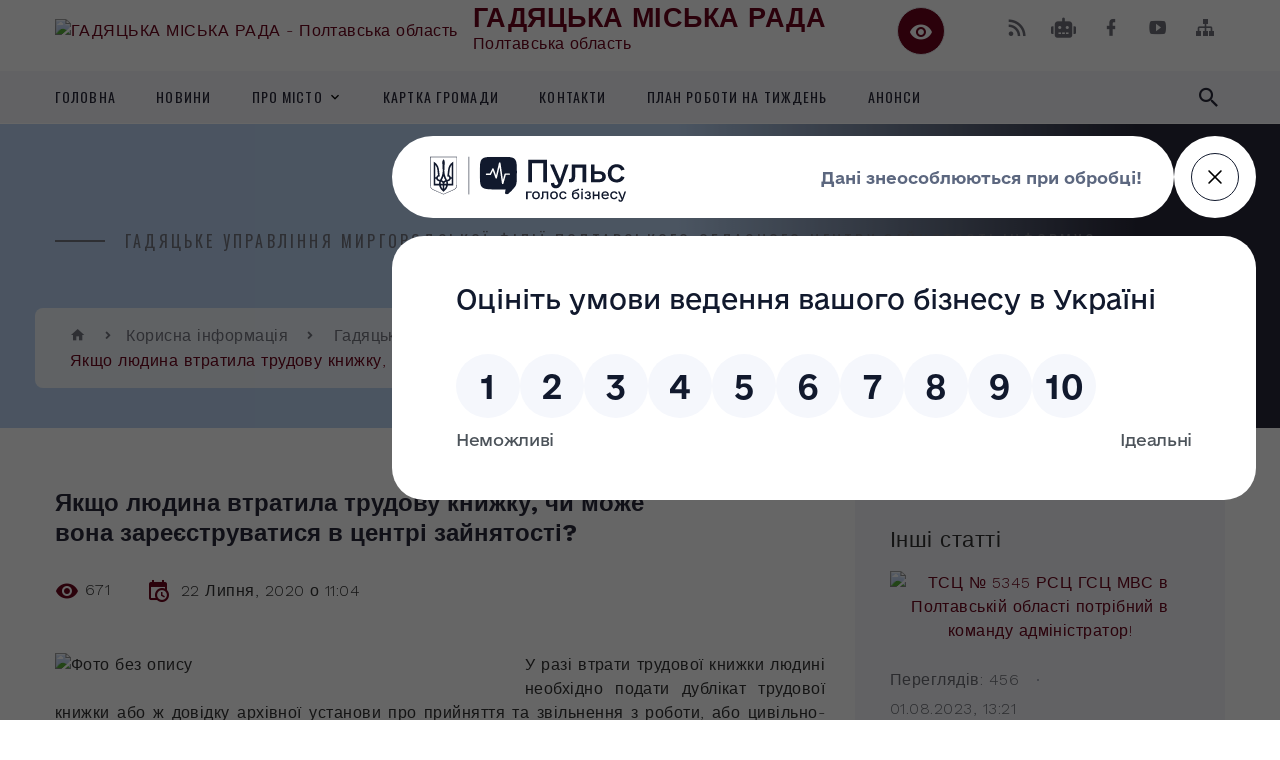

--- FILE ---
content_type: text/html; charset=UTF-8
request_url: https://hadiach-rada.gov.ua/news/1595413278/
body_size: 18596
content:
<!DOCTYPE html>
<html class="wide wow-animation" lang="uk">
<head>
	<!--[if IE]><meta http-equiv="X-UA-Compatible" content="IE=edge"><![endif]-->
	<meta charset="utf-8">
	<meta name="viewport" content="width=device-width, initial-scale=1">
	<!--[if IE]><script>
		document.createElement('header');
		document.createElement('nav');
		document.createElement('main');
		document.createElement('section');
		document.createElement('article');
		document.createElement('aside');
		document.createElement('footer');
		document.createElement('figure');
		document.createElement('figcaption');
	</script><![endif]-->
	<title>Якщо людина втратила трудову книжку, чи може вона зареєструватися в центрі зайнятості? | ГАДЯЦЬКА МІСЬКА РАДА Полтавська область</title>
	<meta name="description" content=". . У разі втрати трудової книжки людині необхідно подати дублікат трудової книжки або ж довідку архівної установи про прийняття та звільнення з роботи, або цивільно-правовий договір чи документ, який підтверджує періоди зайнятості. Звертає">
	<meta name="keywords" content="Якщо, людина, втратила, трудову, книжку,, чи, може, вона, зареєструватися, в, центрі, зайнятості?, |, ГАДЯЦЬКА, МІСЬКА, РАДА, Полтавська, область, 21050924">

	
		<meta property="og:image" content="https://rada.info/upload/users_files/21050924/31384304f997b11a4a55baaa86c9910b.png">
	<meta property="og:image:width" content="450">
	<meta property="og:image:height" content="450">
			<meta property="og:title" content="Якщо людина втратила трудову книжку, чи може вона зареєструватися в центрі зайнятості?">
				<meta property="og:type" content="article">
	<meta property="og:url" content="https://hadiach-rada.gov.ua/news/1595413278/">
		
		<link rel="apple-touch-icon" sizes="57x57" href="https://gromada.org.ua/apple-icon-57x57.png">
	<link rel="apple-touch-icon" sizes="60x60" href="https://gromada.org.ua/apple-icon-60x60.png">
	<link rel="apple-touch-icon" sizes="72x72" href="https://gromada.org.ua/apple-icon-72x72.png">
	<link rel="apple-touch-icon" sizes="76x76" href="https://gromada.org.ua/apple-icon-76x76.png">
	<link rel="apple-touch-icon" sizes="114x114" href="https://gromada.org.ua/apple-icon-114x114.png">
	<link rel="apple-touch-icon" sizes="120x120" href="https://gromada.org.ua/apple-icon-120x120.png">
	<link rel="apple-touch-icon" sizes="144x144" href="https://gromada.org.ua/apple-icon-144x144.png">
	<link rel="apple-touch-icon" sizes="152x152" href="https://gromada.org.ua/apple-icon-152x152.png">
	<link rel="apple-touch-icon" sizes="180x180" href="https://gromada.org.ua/apple-icon-180x180.png">
	<link rel="icon" type="image/png" sizes="192x192"  href="https://gromada.org.ua/android-icon-192x192.png">
	<link rel="icon" type="image/png" sizes="32x32" href="https://gromada.org.ua/favicon-32x32.png">
	<link rel="icon" type="image/png" sizes="96x96" href="https://gromada.org.ua/favicon-96x96.png">
	<link rel="icon" type="image/png" sizes="16x16" href="https://gromada.org.ua/favicon-16x16.png">
	<link rel="manifest" href="https://gromada.org.ua/manifest.json">
	<meta name="msapplication-TileColor" content="#ffffff">
	<meta name="msapplication-TileImage" content="https://gromada.org.ua/ms-icon-144x144.png">
	<meta name="theme-color" content="#ffffff">
	
	
		<meta name="robots" content="">
		
    <link rel="stylesheet" href="https://fonts.googleapis.com/css?family=Work+Sans:300,700,800%7COswald:300,400,500">
	
    <link rel="preload" href="//gromada.org.ua/themes/2021_bar/css/styles_vip.css?v=2.98" as="style">
	<link rel="stylesheet" href="//gromada.org.ua/themes/2021_bar/css/styles_vip.css?v=2.98">
	<link rel="stylesheet" href="//gromada.org.ua/themes/2021_bar/css/59820/theme_vip.css?v=1769748167">
	
			<!--[if lt IE 9]>
	<script src="https://oss.maxcdn.com/html5shiv/3.7.2/html5shiv.min.js"></script>
	<script src="https://oss.maxcdn.com/respond/1.4.2/respond.min.js"></script>
	<![endif]-->
	<!--[if gte IE 9]>
	<style type="text/css">
		.gradient { filter: none; }
	</style>
	<![endif]-->

</head>
<body class="">

	<a href="#top_menu" class="skip-link link" aria-label="Перейти до головного меню (Alt+1)" accesskey="1">Перейти до головного меню (Alt+1)</a>
	<a href="#left_menu" class="skip-link link" aria-label="Перейти до бічного меню (Alt+2)" accesskey="2">Перейти до бічного меню (Alt+2)</a>
    <a href="#main_content" class="skip-link link" aria-label="Перейти до головного вмісту (Alt+3)" accesskey="3">Перейти до текстового вмісту (Alt+3)</a>



<div class="page">

	<!-- Page Header-->
	<header class="section page-header">
		<!-- RD Navbar-->
		<div class="rd-navbar-wrap">
			<nav class="rd-navbar rd-navbar-corporate" data-layout="rd-navbar-fixed" data-sm-layout="rd-navbar-fixed" data-md-layout="rd-navbar-fixed" data-md-device-layout="rd-navbar-fixed" data-lg-layout="rd-navbar-static" data-lg-device-layout="rd-navbar-fixed" data-xl-layout="rd-navbar-static" data-xl-device-layout="rd-navbar-static" data-xxl-layout="rd-navbar-static" data-xxl-device-layout="rd-navbar-static" data-lg-stick-up-offset="118px" data-xl-stick-up-offset="118px" data-xxl-stick-up-offset="118px" data-lg-stick-up="true" data-xl-stick-up="true" data-xxl-stick-up="true">
				<div class="rd-navbar-aside-outer">
					<div class="rd-navbar-aside">
						<!-- RD Navbar Panel-->
						<div class="rd-navbar-panel">
							<!-- RD Navbar Toggle-->
							<button class="rd-navbar-toggle" data-rd-navbar-toggle="#rd-navbar-nav-wrap-1" aria-label="Показати меню сайту"><span></span></button>
							<a class="rd-navbar-brand" href="https://hadiach-rada.gov.ua/">
								<img src="https://rada.info/upload/users_files/21050924/gerb/ieeO2_1_1.png" alt="ГАДЯЦЬКА МІСЬКА РАДА - Полтавська область" srcset="https://rada.info/upload/users_files/21050924/gerb/ieeO2_1_1.png">
								<span>ГАДЯЦЬКА МІСЬКА РАДА <br><small>Полтавська область</small></span>
							</a>
						</div>
						<div class="rd-navbar-collapse">
							<button class="rd-navbar-collapse-toggle rd-navbar-fixed-element-1" data-rd-navbar-toggle="#rd-navbar-collapse-content-1"><span></span></button>
							<div class="rd-navbar-collapse-content" id="rd-navbar-collapse-content-1">
								<article class="unit align-items-center">
									<div class="unit-left"><a class="icon icon-md icon-modern mdi mdi-eye inverse" href="#" title="Режим високої контастності" onclick="return set_special('5fc7cccc99b6f759a381c8827d185c1620dde2c7');"></a></div>
								</article>
								<article class="align-items-center">
									<div class="unit-body">
										<ul class="list-0">
											<li class="social_links">
												<div class="group group-xs group-middle">
												
													<a class="icon icon-sm icon-creative mdi mdi-rss" href="https://gromada.org.ua/rss/59820/" rel="nofollow" target="_blank" title="RSS-стрічка новин"></a>
																										<a class="icon icon-sm icon-creative mdi mdi-robot" href="https://hadiach-rada.gov.ua/feedback/#chat_bot" title="Наша громада в смартфоні"><i class="fas fa-robot"></i></a>
																																																				<a class="icon icon-sm icon-creative mdi mdi-facebook" href="https://www.facebook.com/HadiachMrada" rel="nofollow" target="_blank" title="Наша сторінка у Facebook"></a>																										<a class="icon icon-sm icon-creative mdi mdi-youtube-play" href="https://www.youtube.com/@%D0%93%D0%B0%D0%B4%D1%8F%D1%87%D0%9C%D1%96%D1%81%D1%8C%D0%BA%D1%80%D0%B0%D0%B4%D0%B0" rel="nofollow" target="_blank" title="Канал у Youtube"></a>													<a class="icon icon-sm icon-creative mdi mdi-sitemap" href="https://hadiach-rada.gov.ua/sitemap/" rel="nofollow" target="_blank" title="Мапа сайту"></a>
													
												</div>
											</li>
																					</ul>
									</div>
								</article>
							</div>
						</div>
					</div>
				</div>
				<div class="rd-navbar-main-outer" id="top_menu">
					<div class="rd-navbar-main">
						<div class="rd-navbar-nav-wrap" id="rd-navbar-nav-wrap-1">
							<!-- RD Navbar Search-->
							<div class="rd-navbar-search" id="rd-navbar-search-1">
								<button class="rd-navbar-search-toggle" data-rd-navbar-toggle="#rd-navbar-search-1" aria-label="Показати форму для пошуку"><span></span></button>
								<form class="rd-search" action="https://hadiach-rada.gov.ua/search/" data-search-live="rd-search-results-live-1" method="GET">
									<div class="form-wrap">
										<label class="form-label" for="rd-navbar-search-form-input-1">Пошук...</label>
										<input class="form-input rd-navbar-search-form-input" id="rd-navbar-search-form-input-1" type="text" name="q" aria-label="Введіть пошукову фразу" autocomplete="off">
									</div>
									<button name="gAction" value="y" class="rd-search-form-submit far fa-search" type="submit" aria-label="Здійснити пошук"></button>
								</form>
							</div>
							<!-- RD Navbar Nav-->
							<ul class="rd-navbar-nav">
																<li class="rd-nav-item">
									<a class="rd-nav-link" href="https://hadiach-rada.gov.ua/main/">Головна</a>
																	</li>
																<li class="rd-nav-item">
									<a class="rd-nav-link" href="https://hadiach-rada.gov.ua/news/">Новини</a>
																	</li>
																<li class="rd-nav-item">
									<a class="rd-nav-link" href="https://hadiach-rada.gov.ua/pro-misto-11-10-25-22-07-2018/">Про місто</a>
																		<ul class="rd-menu rd-navbar-dropdown">
																				<li class="rd-dropdown-item">
											<a class="rd-dropdown-link" href="https://hadiach-rada.gov.ua/vizitivka-mista-11-12-19-22-07-2018/">Візитівка міста</a>
																					</li>
																				<li class="rd-dropdown-item">
											<a class="rd-dropdown-link" href="https://hadiach-rada.gov.ua/simvolika-11-12-59-22-07-2018/">Символіка</a>
																					</li>
																				<li class="rd-dropdown-item">
											<a class="rd-dropdown-link" href="https://hadiach-rada.gov.ua/istorichna-dovidka-11-12-47-22-07-2018/">Історія</a>
																					</li>
																				<li class="rd-dropdown-item">
											<a class="rd-dropdown-link" href="https://hadiach-rada.gov.ua/pochesni-gromadyani-13-38-15-25-07-2018/">Почесні громадяни</a>
																						<ul class="rd-menu rd-navbar-dropdown">
																								<li class="rd-dropdown-item">
													<a class="rd-dropdown-link active" href="https://hadiach-rada.gov.ua/polozhennya-pro-prisvoennya-zvannya-pochesnij-gromadyanin-gadyackoi-miskoi-teritorialnoi-gromadi-09-46-07-09-06-2025/">Положення про присвоєння звання «Почесний громадянин  Гадяцької міської територіальної громади»</a>
												</li>
																																			</ul>
																					</li>
																				<li class="rd-dropdown-item">
											<a class="rd-dropdown-link" href="https://hadiach-rada.gov.ua/proekti-mista-13-38-34-25-07-2018/">Проекти міста</a>
																					</li>
																													</ul>
																	</li>
																<li class="rd-nav-item">
									<a class="rd-nav-link" href="https://hadiach-rada.gov.ua/structure/">Картка громади</a>
																	</li>
																<li class="rd-nav-item">
									<a class="rd-nav-link" href="https://hadiach-rada.gov.ua/feedback/">Контакти</a>
																	</li>
																<li class="rd-nav-item">
									<a class="rd-nav-link" href="https://hadiach-rada.gov.ua/plan-roboti-na-tizhden-08-27-47-28-02-2020/">ПЛАН РОБОТИ НА ТИЖДЕНЬ</a>
																	</li>
																<li class="rd-nav-item">
									<a class="rd-nav-link" href="https://hadiach-rada.gov.ua/anonsi-10-22-07-03-06-2019/">Анонси</a>
																	</li>
																							</ul>
						</div>
					</div>
				</div>
			</nav>
		</div>
	</header>

		<section class="breadcrumbs-custom bg-image" style="background-image: url(https://rada.info/upload/users_files/21050924/backgrounds/IMG_9108.jpg);">
		<div class="breadcrumbs-custom-inner">
			<div class="container breadcrumbs-custom-container">
				<div class="breadcrumbs-custom-main">
										<h6 class="breadcrumbs-custom-subtitle title-decorated">Гадяцьке управління Миргородської філії Полтавського обласного центру зайнятості інформує</h6>
									</div>
				<ul class="breadcrumbs-custom-path"><li><a href="https://hadiach-rada.gov.ua/" title="Головна сторінка"><span class="icon mdi mdi-home"></span></a></li><li><a href="https://hadiach-rada.gov.ua/korisna-informaciya-14-33-56-26-07-2018/">Корисна інформація</a></li> <li><a href="https://hadiach-rada.gov.ua/gadyacka-miskrajonna-filiya-poltavskogo-oblasnogo-centru-zajnyatosti-10-02-12-24-07-2019/" aria-current="page">Гадяцьке управління Миргородської філії Полтавського обласного центру зайнятості інформує</a></li> <li class="active">Якщо людина втратила трудову книжку, чи може вона зареєструватися в центрі зайнятості?</li></ul>
			</div>
		</div>
	</section>
	
	<div id="main_content">
						<section class="section section-sm">
	<div class="container">
		<div class="row row-50">
			<div class="col-lg-8">

				<article class="post-creative bar_content">
					<h1 class="post-creative-title">Якщо людина втратила трудову книжку, чи може вона зареєструватися в центрі зайнятості?</h1>
					<ul class="post-creative-meta margin_b_45">
						<li>
							<span class="icon mdi mdi-eye"></span>
							671
						</li>
						<li>
							<span class="icon mdi mdi-calendar-clock"></span>
							<time datetime="2020">22 Липня, 2020 о 11:04</time>
						</li>
											</ul>

					
					
					<main>
					<p><img alt="Фото без опису"  alt="" src="https://rada.info/upload/users_files/21050924/31384304f997b11a4a55baaa86c9910b.png" style="float: left; width: 450px; height: 450px;" /></p>

<p style="text-align: justify;"><span style="font-family:Times New Roman,Times,serif;"><span style="font-size:18px;">У разі втрати трудової книжки людині необхідно подати дублікат трудової книжки або ж довідку архівної установи про прийняття та звільнення з роботи, або цивільно-правовий договір чи документ, який підтверджує періоди зайнятості. Звертаємо увагу, що трудова книжка має пред&rsquo;являтися не тільки під час реєстрації як безробітного, а й під час кожного відвідування центру зайнятості. Таким чином працівник центру перевіряє, чи не працевлаштувався шукач роботи самостійно і чи не втратив при цьому право на отримання допомоги по безробіттю. Більше корисної інформації з питань зайнятості можна знайти за посиланнями https://pol.dcz.gov.ua/ та https://www.facebook.com/HadiachCZ/</span></span></p>
					</main>

					<div class="clearfix"></div>

					
					<ul class="post-creative-footer">
						<li><a href="https://hadiach-rada.gov.ua/gadyacka-miskrajonna-filiya-poltavskogo-oblasnogo-centru-zajnyatosti-10-02-12-24-07-2019/" class="button button-sm button-primary button-winona">&laquo; повернутися</a></li>
												<li>Сподобалась новина? Поширте:</li>
						<li>
							<div class="group group-xs group-middle">
																<a data-type="fb" class="social_share icon icon-sm icon-creative mdi mdi-facebook" onclick="window.open('https://www.facebook.com/sharer/sharer.php?u=https://hadiach-rada.gov.ua/news/1595413278/', '', 'toolbar=0,status=0,scrollbars=1,width=626,height=436'); return false;" href="#" rel="nofollow" title="Поширити у Facebook"></a>
								<a data-type="tw" class="social_share icon icon-sm icon-creative mdi mdi-twitter" onclick="window.open('https://twitter.com/intent/tweet?url=https://hadiach-rada.gov.ua/news/1595413278/&text=%D0%AF%D0%BA%D1%89%D0%BE+%D0%BB%D1%8E%D0%B4%D0%B8%D0%BD%D0%B0+%D0%B2%D1%82%D1%80%D0%B0%D1%82%D0%B8%D0%BB%D0%B0+%D1%82%D1%80%D1%83%D0%B4%D0%BE%D0%B2%D1%83+%D0%BA%D0%BD%D0%B8%D0%B6%D0%BA%D1%83%2C+%D1%87%D0%B8+%D0%BC%D0%BE%D0%B6%D0%B5+%D0%B2%D0%BE%D0%BD%D0%B0+%D0%B7%D0%B0%D1%80%D0%B5%D1%94%D1%81%D1%82%D1%80%D1%83%D0%B2%D0%B0%D1%82%D0%B8%D1%81%D1%8F+%D0%B2+%D1%86%D0%B5%D0%BD%D1%82%D1%80%D1%96+%D0%B7%D0%B0%D0%B9%D0%BD%D1%8F%D1%82%D0%BE%D1%81%D1%82%D1%96%3F', '', 'toolbar=0,status=0,scrollbars=1,width=626,height=436'); return false;" href="#" rel="nofollow" title="Поширити у Twitter"></a>
								<a onclick="window.print(); return false;" rel="nofollow" class="icon icon-sm icon-creative mdi mdi-printer" href="#" title="Надрукувати"></a>
							</div>
						</li>
											</ul>
					
				</article>

				
			</div>

						<div class="col-lg-4">
				
				<div class="profile-thin">

					<div class="aside-title">Інші статті</div>

										<article class="post-classic">
						<a class="post-classic-media" href="https://hadiach-rada.gov.ua/news/1690885854/">
														<img src="https://rada.info/upload/users_files/21050924/f1167c5a357b8e27bac476a3bf70feda.jpg" alt="ТСЦ № 5345 РСЦ ГСЦ МВС в Полтавській області потрібний в команду адміністратор!">
																				</a>
						<ul class="post-classic-meta">
							<li>Переглядів: 456</li>
	                        <li>
	                          <time datetime="2023">01.08.2023, 13:21</time>
	                        </li>
						</ul>
						<h4 class="post-modern-title"><a href="https://hadiach-rada.gov.ua/news/1690885854/">ТСЦ № 5345 РСЦ ГСЦ МВС в Полтавській області потрібний в команду адміністратор!</a></h4>
					</article>
										<article class="post-classic">
						<a class="post-classic-media" href="https://hadiach-rada.gov.ua/news/1685963001/">
														<img src="https://rada.info/upload/users_files/21050924/3d5bfb4554fc4e2bae72baa3f8cbdec9.jpg" alt="Ваучер для навчання та підвищення кваліфікації: розширено перелік спеціальностей">
																				</a>
						<ul class="post-classic-meta">
							<li>Переглядів: 429</li>
	                        <li>
	                          <time datetime="2023">05.06.2023, 13:59</time>
	                        </li>
						</ul>
						<h4 class="post-modern-title"><a href="https://hadiach-rada.gov.ua/news/1685963001/">Ваучер для навчання та підвищення кваліфікації: розширено перелік спеціальностей</a></h4>
					</article>
										<article class="post-classic">
						<a class="post-classic-media" href="https://hadiach-rada.gov.ua/news/1683873676/">
														<img src="https://rada.info/upload/users_files/21050924/8bfa26859e872b96c8f93c260afe6d61.jpg" alt="єРобота: гранти від держави на відкриття чи розвиток бізнесу">
																				</a>
						<ul class="post-classic-meta">
							<li>Переглядів: 573</li>
	                        <li>
	                          <time datetime="2023">12.05.2023, 09:39</time>
	                        </li>
						</ul>
						<h4 class="post-modern-title"><a href="https://hadiach-rada.gov.ua/news/1683873676/">єРобота: гранти від держави на відкриття чи розвиток бізнесу</a></h4>
					</article>
					
					<p><a href="https://hadiach-rada.gov.ua/gadyacka-miskrajonna-filiya-poltavskogo-oblasnogo-centru-zajnyatosti-10-02-12-24-07-2019/" class="button button-sm button-primary button-winona">Всі статті</a></p>

				</div>
				
				<div id="banner_block" class="margin_t_45">

					
					<p><a rel="nofollow" href="http://www.president.gov.ua" target="_blank"><img alt="Президент України" src="https://rada.info/upload/users_files/21050924/37d3fbeb4f9bbed0a30a58dabc80b7ab.png" style="height:86px; width:264px" /></a></p>

<p><a rel="nofollow" href="http://rada.gov.ua/" target="_blank"><img alt="Фото без опису" src="https://rada.info/upload/users_files/21050924/cbee442125ca0c9470b5bb37079ab6ca.png" style="height:86px; width:264px" /></a></p>

<p><a rel="nofollow" href="https://www.kmu.gov.ua/ua" target="_blank"><img alt="Фото без опису" src="https://rada.info/upload/users_files/21050924/e599b11ffe2452dd6b16fd80350a2f3c.png" style="height:86px; width:264px" /></a></p>

<p><a rel="nofollow" href="http://www.adm-pl.gov.ua/" target="_blank"><img alt="Полтавська ОДА" src="https://rada.info/upload/users_files/21050924/47e19a7c9165ad452503f9120d921d8b.jpg" style="height: 86px; width: 264px;" /></a></p>

<p><a rel="nofollow" href="https://www.auc.org.ua/"><img alt="Асоціація міст України" src="https://rada.info/upload/users_files/21050924/7a7393301ed3f0dad17a56943ee826ff.jpg" style="height: 86px; width: 264px;" /></a></p>

<p><a rel="nofollow" href="https://cnap.hadiach-rada.gov.ua/" target="_blank"><img alt="Фото без опису" src="https://rada.info/upload/users_files/21050924/b7614c523adf30602d7c47786743ccb2.jpg" style="width: 264px; height: 86px;" /></a></p>

<p><a rel="nofollow" href="https://madeinukraine.gov.ua/"><img alt="Фото без опису" src="https://rada.info/upload/users_files/21050924/c2a51e46c77285e8f328a04c0b765950.png" style="width: 264px; height: 86px;" /></a></p>

<p><a rel="nofollow" href="https://madeinukraine.gov.ua/#statistics"><img alt="Фото без опису" src="https://rada.info/upload/users_files/21050924/f7fc70dc93f3851bb08832e1f0721ce3.png" style="width: 262px; height: 88px;" /></a></p>

<p><a rel="nofollow" href="https://erobota.diia.gov.ua/?fbclid=IwAR34pOeSkwnMSnIi_yIF5Cm-9Rl46G87xdrc1EQxmONp-0uVr1S33pGO5_Y"><img alt="Фото без опису" src="https://rada.info/upload/users_files/21050924/fe3ac8ce56443871c2ac1ed914191a19.jpg" style="width: 264px; height: 147px;" /></a>&nbsp;</p>

<p><a rel="nofollow" href="https://drive.google.com/drive/folders/1DSZd9H-wzgKXsgMs8l0rZyNcOROkmC_6?usp=sharing" target="_blank"><img alt="Фото без опису" src="https://rada.info/upload/users_files/21050924/409a9aad3c349fa6f976aa422f3ababa.jpg" style="width: 264px; height: 149px;" /></a></p>

<p><a rel="nofollow" href="https://business.diia.gov.ua/wartime"><img alt="Фото без опису" src="https://rada.info/upload/users_files/21050924/f104b244e48082a38173d35592d64705.jpg" style="width: 264px; height: 176px;" /></a></p>

<p><a rel="nofollow" href="https://legalaid.gov.ua/kliyentam/pro-bezoplatnu-pravovu-dopomogu-bpd/"><img alt="Фото без опису" src="https://rada.info/upload/users_files/21050924/9f40da631d438e15094d380771441b4c.png" style="float: left; width: 248px; height: 124px;" /></a></p>

<p>&nbsp;</p>

<p>&nbsp;</p>

<p>&nbsp;</p>

<p>&nbsp;</p>

<p>&nbsp;</p>

<p><a rel="nofollow" href="https://e-dabi.gov.ua/"><img alt="Державна архітектурно-будівельна інспекція України" src="https://rada.info/upload/users_files/21050924/cd31c108e94d064eb404f21140a539b2.png" style="height: 86px; width: 264px;" /></a></p>

<p><a rel="nofollow" href="https://pol.dcz.gov.ua/"><img alt="Полтавський обласний центр зайнятості" src="https://rada.info/upload/users_files/21050924/b62e364a2e5cf6e481e1516dc780569c.jpg" style="width: 264px; height: 86px;" /></a></p>

<p>&nbsp;</p>

<p><a rel="nofollow" href="https://www.google.com/maps/d/u/0/viewer?mid=10wBVAAKCTHdPXYODiUbhjTTrJoY&amp;ll=49.60204310930155%2C34.54944381904308&amp;z=12"><img alt="Фото без опису" src="https://rada.info/upload/users_files/21050924/64ef44dd7a6a4c5235e897dacd3b4537.jpg" style="width: 264px; height: 86px;" /></a></p>

<p style="margin: 0cm 0cm 8pt;"><span style="font-size:14px;"><span style="line-height:107%"><span sans-serif="" style="font-family:Calibri,"><b><span lang="UK"><span style="line-height:107%">КАРТА ФОНДУ ЗАХИСНИХ СПОРУД ЦИВІЛЬНОГО ЗАХИСТУ</span></span></b></span></span></span></p>

<p><span style="font-size:14px;"><b><span lang="UK"><span style="line-height:107%"><span calibri="" style="font-family:">Інтерактивні посилання</span></span></span></b></span></p>

<p><a rel="nofollow" href="https://www.google.com/maps/d/viewer?mid=10wBVAAKCTHdPXYODiUbhjTTrJoY&amp;ll=50.36727233825232%2C33.98051969999998&amp;z=13"><img alt="Фото без опису" src="https://rada.info/upload/users_files/21050924/1654183928d81d906790ee3402fcf1cb.jpg" style="width: 264px; height: 196px;" /></a></p>

<p>&nbsp;<img alt="Фото без опису" src="https://la-strada.org.ua/116123.gif" style="border-width: 0px; border-style: solid; width: 264px; height: 86px; float: left;" /></p>

<p>&nbsp;</p>

<p>&nbsp;</p>

<p>&nbsp;</p>

<p><img alt="Фото без опису" src="https://la-strada.org.ua/116111.gif" style="border-width: 0px; border-style: solid; width: 264px; height: 86px; float: left;" /></p>

<p>&nbsp;</p>

<p>&nbsp;</p>

<p>&nbsp;</p>

<p><a rel="nofollow" href="https://consult.e-dem.ua/5310300000"><img alt="Фото без опису" src="https://rada.info/upload/users_files/21050924/8dec899c5537f4fd98107e77a68005c8.png" style="height: 86px; width: 284px;" /></a></p>

<p><a rel="nofollow" href="https://sites.google.com/view/programa-vidnovidim-ukr"><img alt="Фото без опису" src="https://rada.info/upload/users_files/21050924/c84361fe09607beb3c93a0d066ea592c.jpg" style="width: 264px; height: 133px;" /></a></p>

<p><a rel="nofollow" href="https://energodim.org/"><img alt="Фото без опису" src="https://rada.info/upload/users_files/21050924/a109f0c852a6d4aae2ef8945197041f6.jpg" style="width: 264px; height: 67px;" /></a></p>

<p>&nbsp;</p>

<p><a rel="nofollow" href="http://pnpu.edu.ua/"><img alt="Фото без опису" src="https://rada.info/upload/users_files/21050924/849393fa77f74b44c1fdfc3cd46abef5.png" style="width: 250px; height: 71px;" /></a></p>

<p>&nbsp;</p>
					<div class="clearfix"></div>

					<script
        	src="https://pulse.gov.ua/assets/pulse-feedback-widget/pulse-feedback-widget.js"
        	data-api-url="https://api.pulse.gov.ua/api/v2/feedback"
        	data-complete-url="https://pulse.gov.ua/complete-feedback"
        	data-media-files-host="https://pulse.gov.ua"
        	data-form-config-url="https://api.pulse.gov.ua/api/v2/form-config"
 	data-questionnaire-id: '170f8f4c-c40c-4273-80b0-eee0a7966197'
></script>
					<div class="clearfix"></div>

				</div>
				
			</div>
			
		</div>
	</div>
</section>

<section class="section section-sm bg-gray-100 right_menu_b" id="left_menu">
	<div class="container">
		
        <div class="owl-carousel owl-carousel-centered-pagination" data-items="1" data-sm-items="2" data-md-items="3" data-lg-items="4" data-dots="true" data-stage-padding="0" data-loop="false" data-margin="30" data-mouse-drag="true">
			            <div class="item">
				<h5><a href="https://hadiach-rada.gov.ua/miska-vlada-13-50-53-25-07-2018/">Міська влада</a></h5>
								<ul>
										<li>
						<a href="https://hadiach-rada.gov.ua/miskij-golova-13-45-27-25-07-2018/">МІСЬКИЙ ГОЛОВА</a>
					</li>
										<li>
						<a href="https://hadiach-rada.gov.ua/miska-rada-13-46-40-25-07-2018/">МІСЬКА РАДА</a>
					</li>
										<li>
						<a href="https://hadiach-rada.gov.ua/vikonavchij-komitet-13-48-08-25-07-2018/">ВИКОНАВЧИЙ КОМІТЕТ</a>
					</li>
										<li>
						<a href="https://hadiach-rada.gov.ua/diyalnist-13-48-48-25-07-2018/">ДІЯЛЬНІСТЬ</a>
					</li>
														</ul>
				            </div>
			            <div class="item">
				<h5><a href="https://hadiach-rada.gov.ua/gromadyanam-13-53-22-25-07-2018/">Громадянам</a></h5>
								<ul>
										<li>
						<a href="https://hadiach-rada.gov.ua/grafik-13-53-44-25-07-2018/">ГРАФІК</a>
					</li>
										<li>
						<a href="https://hadiach-rada.gov.ua/zvernennya-gromadyan-13-54-55-25-07-2018/">ЗВЕРНЕННЯ ГРОМАДЯН</a>
					</li>
										<li>
						<a href="https://hadiach-rada.gov.ua/regulyatorna-politika-13-55-50-25-07-2018/">РЕГУЛЯТОРНА ПОЛІТИКА</a>
					</li>
										<li>
						<a href="https://hadiach-rada.gov.ua/grafik-ruhu-miskogo-avtobusa-13-58-00-25-07-2018/">ГРАФІКИ РУХУ АВТОБУСІВ</a>
					</li>
										<li>
						<a href="https://hadiach-rada.gov.ua/miscevi-podatki-09-19-10-29-12-2018/">МІСЦЕВІ ПОДАТКИ</a>
					</li>
										<li>
						<a href="https://hadiach-rada.gov.ua/rezhim-roboti-15-10-47-07-12-2022/">РЕЖИМ РОБОТИ</a>
					</li>
										<li>
						<a href="https://hadiach-rada.gov.ua/korisna-informaciya-dlya-vnutrishno-peremischenih-osib-10-12-30-26-07-2023/">КОРИСНА ІНФОРМАЦІЯ ДЛЯ ВНУТРІШНЬО ПЕРЕМІЩЕНИХ ОСІБ</a>
					</li>
										<li>
						<a href="https://hadiach-rada.gov.ua/komunalna-ustanova-trudovij-arhiv-gadyackoi-miskoi-radi-informue-10-20-06-21-08-2023/">КОМУНАЛЬНА УСТАНОВА "ТРУДОВИЙ АРХІВ" ГАДЯЦЬКОЇ МІСЬКОЇ РАДИ ІНФОРМУЄ</a>
					</li>
										<li>
						<a href="https://hadiach-rada.gov.ua/zahist-prav-spozhivachiv-11-28-48-28-08-2023/">ЗАХИСТ ПРАВ СПОЖИВАЧІВ</a>
					</li>
														</ul>
				            </div>
			            <div class="item">
				<h5><a href="https://hadiach-rada.gov.ua/bjudzhet-mista-14-00-08-25-07-2018/">Бюджет</a></h5>
								<ul>
										<li>
						<a href="https://hadiach-rada.gov.ua/bjudzhetnij-reglament-gadyackoi-miskoi-radi-10-23-16-15-06-2023/">Бюджетний регламент Гадяцької міської ради</a>
					</li>
										<li>
						<a href="https://hadiach-rada.gov.ua/zvit-pro-vikonannya-bjudzhetu-14-00-26-25-07-2018/">Виконання бюджету</a>
					</li>
										<li>
						<a href="https://hadiach-rada.gov.ua/pasporti-bjudzhetnih-program-14-01-17-25-07-2018/">Паспорти бюджетних програм</a>
					</li>
										<li>
						<a href="https://hadiach-rada.gov.ua/instrukciya-z-pidgotovki-bjudzhetnih-zapitiv-14-52-53-29-11-2018/">Інструкція з підготовки бюджетних запитів</a>
					</li>
										<li>
						<a href="https://hadiach-rada.gov.ua/zviti-po-pasportah-bjudzhetnih-program-08-48-00-28-01-2020/">Звіти по паспортах бюджетних програм</a>
					</li>
										<li>
						<a href="https://hadiach-rada.gov.ua/instrukciya-ta-bjudzhetni-zapiti-na-2020-rik-14-55-44-24-12-2019/">Бюджетні запити</a>
					</li>
										<li>
						<a href="https://hadiach-rada.gov.ua/finansova-zvitnist-16-32-12-05-02-2024/">Фінансова звітність</a>
					</li>
										<li>
						<a href="https://hadiach-rada.gov.ua/konsolidovana-finansova-zvitnist-08-45-02-06-02-2024/">Консолідована фінансова звітність</a>
					</li>
										<li>
						<a href="https://hadiach-rada.gov.ua/ocinka-efektivnosti-bjudzhetnih-program-15-24-33-28-01-2020/">Оцінка ефективності бюджетних програм</a>
					</li>
										<li>
						<a href="https://hadiach-rada.gov.ua/rishennya-pro-miscevij-bjudzhet-ta-zmini-do-nogo-14-44-47-22-12-2021/">Рішення про місцевий бюджет та зміни до нього</a>
					</li>
										<li>
						<a href="https://hadiach-rada.gov.ua/prognoz-bjudzhetu-14-49-24-22-12-2021/">Прогноз бюджету</a>
					</li>
										<li>
						<a href="https://hadiach-rada.gov.ua/poryadok-skladannya-i-vikonannya-bjudzhetu-14-50-19-22-12-2021/">Порядок складання і виконання розпису бюджету</a>
					</li>
										<li>
						<a href="https://hadiach-rada.gov.ua/instrukciya-schodo-pidgotovki-bjudzhetnoi-propozicii-do-prognozu-bjudzhetu-15-33-57-10-07-2025/">Інструкція щодо підготовки бюджетної пропозиції до прогнозу бюджету</a>
					</li>
														</ul>
				            </div>
			            <div class="item">
				<h5><a href="https://hadiach-rada.gov.ua/strategiya-rozvitku-gadyackoi-miskoi-teritorialnoi-gromadi-na-20232027-roki-16-14-36-31-10-2022/">Стратегія розвитку Гадяцької міської територіальної громади на 2023-2027 роки</a></h5>
				            </div>
			            <div class="item">
				<h5><a href="https://hadiach-rada.gov.ua/programa-ekonomichnogo-i-socialno-rozvitku-14-01-53-25-07-2018/">Програма  соціально - економічного розвитку Гадяцької міської територіальної громади</a></h5>
								<ul>
										<li>
						<a href="https://hadiach-rada.gov.ua/2020-15-43-41-19-12-2019/">2017-2026</a>
					</li>
														</ul>
				            </div>
			            <div class="item">
				<h5><a href="https://hadiach-rada.gov.ua/struktura-vikonkomu-14-03-17-25-07-2018/">Структурні підрозділи</a></h5>
								<ul>
										<li>
						<a href="https://hadiach-rada.gov.ua/upravlinnya-socialnogo-zahistu-naselennya-informue-14-56-13-10-02-2020/">Відділ соціального захисту населення Гадяцької міської ради</a>
					</li>
										<li>
						<a href="https://hadiach-rada.gov.ua/viddil-kulturi-i-turizmu-gadyackoi-miskoi-radi-11-01-16-29-07-2019/">Відділ культури і туризму Гадяцької міської ради</a>
					</li>
										<li>
						<a href="https://hadiach-rada.gov.ua/viddil-osviti-molodi-ta-sportu-gadyackoi-miskoi-radi-08-48-56-26-07-2019/">Відділ освіти, молоді та спорту Гадяцької міської ради</a>
					</li>
										<li>
						<a href="https://hadiach-rada.gov.ua/metodichnij-kabinet-16-52-27-07-08-2019/">Комунальна установа «Гадяцький центр професійного розвитку педагогічних працівників»</a>
					</li>
										<li>
						<a href="https://hadiach-rada.gov.ua/gadyackij-inkljuzivnoresursnij-centr-gadyackoi-miskoi-radi-11-30-39-09-11-2021/">Гадяцький інклюзивно-ресурсний центр Гадяцької міської ради</a>
					</li>
										<li>
						<a href="https://hadiach-rada.gov.ua/sluzhba-u-spravah-ditej-08-19-15-09-11-2021/">Служба у справах дітей</a>
					</li>
										<li>
						<a href="https://hadiach-rada.gov.ua/finansove-upravlinnya-gadyackoi-miskoi-radi-08-38-20-26-07-2019/">Фінансове управління Гадяцької міської ради</a>
					</li>
										<li>
						<a href="https://hadiach-rada.gov.ua/viddil-mistobuduvannya-arhitekturi-zhitlovokomunalnogo-gospodarstva-ta-budivnictva-–-arhitektor-vikonavchogo-komitetu-miskoi-radi-14-22-21-26-07-2018/">Відділ містобудування, архітектури, житлово-комунального господарства та будівництва міської ради</a>
					</li>
										<li>
						<a href="https://hadiach-rada.gov.ua/viddil-organizacijnoi-ta-kadrovoi-roboti-vikonavchogo-komitetu-miskoi-radi-14-18-18-26-07-2018/">Відділ організаційної та кадрової роботи виконавчого комітету міської ради</a>
					</li>
										<li>
						<a href="https://hadiach-rada.gov.ua/viddil-derzhavnogo-arhitekturnobudivelnogo-kontrolju-vikonavchogo-komitetu-miskoi-radi-14-24-54-26-07-2018/">Відділ державного архітектурно-будівельного контролю міської ради</a>
					</li>
										<li>
						<a href="https://hadiach-rada.gov.ua/juridichnij-viddil-vikonavchogo-komitetu-miskoi-radi-14-19-03-26-07-2018/">Юридичний сектор виконавчого комітету міської ради</a>
					</li>
										<li>
						<a href="https://hadiach-rada.gov.ua/sektor-vzaemodii-z-pravoohoronnimi-organami-oboronnoi-i-mobilizacijnoi-roboti-ta-civilnogo-zahistu-11-56-46-27-11-2024/">Сектор взаємодії з правоохоронними органами, оборонної і мобілізаційної роботи та цивільного захисту</a>
					</li>
										<li>
						<a href="https://hadiach-rada.gov.ua/sektor-komunalnoi-vlasnosti-14-28-47-26-07-2018/">Сектор комунальної власності</a>
					</li>
										<li>
						<a href="https://hadiach-rada.gov.ua/viddil-ekonomichnogo-rozvitku-ta-investicij-vikonavchogo-komitetu-miskoi-radi-14-21-18-26-07-2018/">Відділ економічного розвитку та інвестицій виконавчого комітету міської ради</a>
					</li>
										<li>
						<a href="https://hadiach-rada.gov.ua/sektor-zemelnih-resursiv-14-25-32-26-07-2018/">Сектор земельних ресурсів</a>
					</li>
										<li>
						<a href="https://hadiach-rada.gov.ua/gadyackij-trudovij-arhiv-15-02-58-12-01-2022/">Трудовий архів</a>
					</li>
										<li>
						<a href="https://hadiach-rada.gov.ua/sektor-z-arhivnoi-spravi-16-35-53-09-08-2021/">Сектор з архівної справи</a>
					</li>
										<li>
						<a href="https://hadiach-rada.gov.ua/viddil-z-pitan-derzhavnoi-reestracii-11-09-17-23-07-2020/">Відділ з питань державної реєстрації</a>
					</li>
										<li>
						<a href="https://hadiach-rada.gov.ua/viddil-reestracii-miscya-prozhivannya-fizichnih-osib-vikonavchogo-komitetu-miskoi-radi-15-34-26-07-04-2020/">Відділ реєстрації місця проживання фізичних осіб виконавчого комітету міської ради</a>
					</li>
										<li>
						<a href="https://hadiach-rada.gov.ua/viddil-vedennya-derzhavnogo-reestru-viborciv-vikonavchogo-komitetu-miskoi-radi-16-04-26-08-11-2021/">Відділ ведення Державного реєстру виборців виконавчого комітету міської ради</a>
					</li>
										<li>
						<a href="https://hadiach-rada.gov.ua/viddil-finansovogospodarskogo-zabezpechennya-vikonavchogo-komitetu-miskoi-radi-14-20-33-26-07-2018/">Відділ фінансово-господарського забезпечення виконавчого комітету міської ради</a>
					</li>
										<li>
						<a href="https://hadiach-rada.gov.ua/sela-doncivschina-kiivske-mali-budischa-saranchova-dolina-sari-chervonij-kut-sela-butovicheske-kiyashkivske-kruglik-harkivci-10-11-17-12-05-2021/">Сарський старостинський округ</a>
					</li>
										<li>
						<a href="https://hadiach-rada.gov.ua/bilenchenkivskij-starostinskij-okrug-11-27-27-06-06-2019/">Біленченківський старостинський округ</a>
					</li>
														</ul>
				            </div>
			            <div class="item">
				<h5><a href="https://hadiach-rada.gov.ua/zahisnikam-i-zahisnicyam-ukraini-14-52-06-03-02-2025/">Захисникам і Захисницям України</a></h5>
								<ul>
										<li>
						<a href="https://hadiach-rada.gov.ua/dovidnik-veterana-16-02-04-28-10-2025/">Довідник ветерана</a>
					</li>
														</ul>
				            </div>
			            <div class="item">
				<h5><a href="https://hadiach-rada.gov.ua/likuvalni-zakladi-09-32-05-17-05-2021/">Комунальні лікувальні заклади</a></h5>
								<ul>
										<li>
						<a href="https://hadiach-rada.gov.ua/knp-gadyacka-miska-centralna-likarnya-gadyackoi-miskoi-radi-09-36-42-17-05-2021/">КНП "Гадяцька міська центральна лікарня" Гадяцької міської ради</a>
					</li>
										<li>
						<a href="https://hadiach-rada.gov.ua/knp-gadyackij-centr-pervinnoi-medikosanitarnoi-dopomogi-gadyackoi-miskoi-radi-09-48-27-17-05-2021/">КНП «Гадяцький центр первинної медико-санітарної допомоги» Гадяцької міської ради</a>
					</li>
														</ul>
				            </div>
			            <div class="item">
				<h5><a href="https://hadiach-rada.gov.ua/forma-zapitu-na-informaciju-10-18-10-14-03-2023/">ФОРМА ЗАПИТУ НА ІНФОРМАЦІЮ</a></h5>
				            </div>
			            <div class="item">
				<h5><a href="https://hadiach-rada.gov.ua/elektronna-forma-zvernennya-gromadyan-10-41-37-13-08-2020/">Електронна форма звернення громадян</a></h5>
				            </div>
			            <div class="item">
				<h5><a href="https://hadiach-rada.gov.ua/publichna-informaciya-14-17-16-26-07-2018/">Публічна інформація</a></h5>
								<ul>
										<li>
						<a href="https://hadiach-rada.gov.ua/reestr-galuzevih-mizhgaluzevih-teritorialnih-ugod-kolektivnih-dogovoriv-zmin-i-dopovnen-do-nih-15-35-54-15-06-2020/">РЕЄСТР галузевих (міжгалузевих), територіальних угод, колективних договорів, змін і доповнень до них</a>
					</li>
										<li>
						<a href="https://hadiach-rada.gov.ua/perelik-ukladenih-dogovoriv-finansovogospodarskoi-diyalnosti-vikonavchogo-komitetu-gadyackoi-miskoi-radi-11-24-09-29-07-2019/">Перелік укладених договорів фінансово-господарської діяльності виконавчого комітету Гадяцької міської ради</a>
					</li>
										<li>
						<a href="https://hadiach-rada.gov.ua/normativni-dokumenti-14-17-41-26-07-2018/">Нормативні документи</a>
					</li>
										<li>
						<a href="https://hadiach-rada.gov.ua/dostup-do-publichnoi-informacii-14-17-52-26-07-2018/">Доступ до публічної інформації</a>
					</li>
										<li>
						<a href="https://hadiach-rada.gov.ua/vakansii-poryadok-ta-umovi-prohodzhennya-konkursu-na-zamischennya-vakantnih-posad-09-45-53-21-11-2022/">Вакансії, порядок та умови проходження конкурсу на заміщення вакантних посад</a>
					</li>
										<li>
						<a href="https://hadiach-rada.gov.ua/ochischennya-vladi-14-18-03-26-07-2018/">Очищення влади</a>
					</li>
														</ul>
				            </div>
			            <div class="item">
				<h5><a href="https://hadiach-rada.gov.ua/derzhavni-zakupivli-14-15-25-26-07-2018/">Державні закупівлі</a></h5>
								<ul>
										<li>
						<a href="https://hadiach-rada.gov.ua/richni-plani-14-15-39-26-07-2018/">Річні плани</a>
					</li>
										<li>
						<a href="https://hadiach-rada.gov.ua/obgruntuvannya-tehnichnih-ta-yakisnih-harakteristik-predmeta-zakupivli-09-00-19-13-01-2021/">Обґрунтування технічних та якісних характеристик предмета закупівлі</a>
					</li>
										<li>
						<a href="https://hadiach-rada.gov.ua/informaciya-po-zakupivlyam-14-16-08-26-07-2018/">Інформація по закупівлям</a>
					</li>
														</ul>
				            </div>
			            <div class="item">
				<h5><a href="https://hadiach-rada.gov.ua/sfera-zhkg-arhitektura-15-53-54-16-07-2019/">Сфера ЖКГ, архітектура</a></h5>
								<ul>
										<li>
						<a href="https://hadiach-rada.gov.ua/komunalni-pidpriemstva-16-26-29-06-07-2020/">Комунальні підприємства</a>
					</li>
										<li>
						<a href="https://hadiach-rada.gov.ua/upraviteli-bagatokvartirnih-budinkiv-10-52-37-22-07-2021/">Управителі багатоквартирних будинків</a>
					</li>
										<li>
						<a href="https://hadiach-rada.gov.ua/arhitekturnomistobudivna-rada-15-30-41-26-09-2025/">Архітектурно-містобудівна рада</a>
					</li>
										<li>
						<a href="https://hadiach-rada.gov.ua/vidkljuchennya-vid-merezh-co-taabo-gvp-13-53-15-16-04-2020/">Відключення від мереж ЦО та/або ГВП</a>
					</li>
										<li>
						<a href="https://hadiach-rada.gov.ua/perelik-vulic-m-gadyach-13-11-44-25-06-2020/">Перелік вулиць</a>
					</li>
										<li>
						<a href="https://hadiach-rada.gov.ua/reestr-nakaziv-pro-prisvoennya-adres-ob’ektam-budivnictva-ta-ob’ektam-neruhomogo-majna-16-41-16-05-02-2020/">Реєстр наказів про присвоєння адрес об’єктам будівництва та об’єктам нерухомого майна</a>
					</li>
										<li>
						<a href="https://hadiach-rada.gov.ua/mistobudivna-dokumentaciya-15-55-32-16-07-2019/">Містобудівна документація</a>
					</li>
										<li>
						<a href="https://hadiach-rada.gov.ua/zonalni-pogodzhennya-17-12-25-11-03-2021/">Зональні погодження</a>
					</li>
										<li>
						<a href="https://hadiach-rada.gov.ua/mistobudivni-umovi-ta-obmezhennya-09-47-13-17-07-2019/">Реєстр містобудівних умов та обмежень</a>
					</li>
										<li>
						<a href="https://hadiach-rada.gov.ua/shema-rozmischennya-timchasovih-sporud-16-33-19-16-07-2019/">Схема розміщення тимчасових споруд для впровадження підприємницької діяльності</a>
					</li>
										<li>
						<a href="https://hadiach-rada.gov.ua/konkurs-11-54-32-24-04-2020/">Конкурс</a>
					</li>
										<li>
						<a href="https://hadiach-rada.gov.ua/bezbarernist-10-23-40-18-12-2023/">Безбар'єрність</a>
					</li>
														</ul>
				            </div>
			            <div class="item">
				<h5><a href="https://hadiach-rada.gov.ua/cnap-14-33-04-26-07-2018/">ЦНАП</a></h5>
								<ul>
										<li>
						<a href="https://hadiach-rada.gov.ua/poslugi-veteranam-vijni-10-41-18-25-08-2023/">Послуги ветеранам війни</a>
					</li>
										<li>
						<a href="https://hadiach-rada.gov.ua/polozhennya-pro-centr-14-33-30-26-07-2018/">Положення про центр</a>
					</li>
										<li>
						<a href="https://hadiach-rada.gov.ua/reglament-16-16-31-24-10-2018/">Регламент</a>
					</li>
										<li>
						<a href="https://hadiach-rada.gov.ua/normativnopravova-baza-16-41-04-24-10-2018/">Нормативно-правова база</a>
					</li>
										<li>
						<a href="https://hadiach-rada.gov.ua/perelik-administrativnih-poslug-16-49-14-24-10-2018/">Перелік адміністративних послуг</a>
					</li>
														</ul>
				            </div>
			            <div class="item">
				<h5><a href="https://hadiach-rada.gov.ua/bjudzhet-rozvitku-14-34-59-26-07-2018/">Бюджет розвитку</a></h5>
				            </div>
			            <div class="item">
				<h5><a href="https://hadiach-rada.gov.ua/korisna-informaciya-14-33-56-26-07-2018/">Корисна інформація</a></h5>
								<ul>
										<li>
						<a href="https://hadiach-rada.gov.ua/pidpriemstva-mista-14-34-33-26-07-2018/">Комунальні підприємства</a>
					</li>
										<li>
						<a href="https://hadiach-rada.gov.ua/udms-ukraini-v-poltavskij-oblasti-informue-09-36-05-28-12-2022/">УДМС України в Полтавській області інформує</a>
					</li>
										<li>
						<a href="https://hadiach-rada.gov.ua/gadyacka-miskrajonna-filiya-poltavskogo-oblasnogo-centru-zajnyatosti-10-02-12-24-07-2019/">Гадяцьке управління Миргородської філії Полтавського обласного центру зайнятості інформує</a>
					</li>
										<li>
						<a href="https://hadiach-rada.gov.ua/regionalnij-servisnij-centr-gsc-mvs-v-poltavskij-oblasti-informue-16-18-18-15-11-2022/">Регіональний сервісний центр ГСЦ МВС в Полтавській області інформує</a>
					</li>
										<li>
						<a href="https://hadiach-rada.gov.ua/gadyacke-bjuro-pravovoi-dopomogi-informue-10-28-37-14-04-2020/">Гадяцьке бюро правової допомоги інформує</a>
					</li>
										<li>
						<a href="https://hadiach-rada.gov.ua/upravlinnya-derzhpraci-informue-15-27-36-09-03-2021/">Північно-Східне міжрегіональне управління Державної служби України з питань праці інформує</a>
					</li>
										<li>
						<a href="https://hadiach-rada.gov.ua/gu-dps-u-poltavskij-oblasti-informue-09-04-46-17-08-2023/">ГУ ДПС у Полтавській області інформує</a>
					</li>
										<li>
						<a href="https://hadiach-rada.gov.ua/mirgorodske-rajonne-upravlinnya-golovnogo-upravlinnya-derzhprodspozhivsluzhbi-v-poltavskij-oblasti-informue-15-06-27-29-07-2022/">Держпродспоживслужба інформує</a>
					</li>
										<li>
						<a href="https://hadiach-rada.gov.ua/bezpeka-v-misti-15-22-59-17-07-2019/">Безпека в місті</a>
					</li>
										<li>
						<a href="https://hadiach-rada.gov.ua/goteli-14-34-27-26-07-2018/">Готелі</a>
					</li>
										<li>
						<a href="https://hadiach-rada.gov.ua/religijni-gromadi-14-34-46-26-07-2018/">Релігійні громади</a>
					</li>
										<li>
						<a href="https://hadiach-rada.gov.ua/monitoring-cin-na-osnovni-vidi-produktiv-harchuvannya-po-mistu-gadyach-14-56-49-06-09-2018/">Комплексна програма розвитку МСП у Полтавській області</a>
					</li>
										<li>
						<a href="https://hadiach-rada.gov.ua/infrastrukturna-subvenciya-16-25-16-16-12-2019/">Інфраструктурна субвенція</a>
					</li>
														</ul>
				            </div>
			            <div class="item">
				<h5><a href="https://hadiach-rada.gov.ua/docs/">Архів документів</a></h5>
				            </div>
			            <div class="item">
				<h5><a href="https://hadiach-rada.gov.ua/protidiya-domashnomu-nasilstvu-09-07-42-19-06-2019/">Протидія торгівлі людьми та домашньому насильству</a></h5>
								<ul>
										<li>
						<a href="https://hadiach-rada.gov.ua/kontakti-09-12-33-19-06-2019/">Контакти</a>
					</li>
										<li>
						<a href="https://hadiach-rada.gov.ua/zahodi-09-13-12-19-06-2019/">Заходи</a>
					</li>
														</ul>
				            </div>
			            <div class="item">
				<h5><a href="https://hadiach-rada.gov.ua/investicijnij-pasport-09-24-32-26-12-2023/">ІНВЕСТИЦІЙНИЙ ПАСПОРТ</a></h5>
				            </div>
			            <div class="item">
				<h5><a href="https://hadiach-rada.gov.ua/upravlinnya-publichnimi-investiciyami-16-38-49-29-10-2025/">УПРАВЛІННЯ ПУБЛІЧНИМИ ІНВЕСТИЦІЯМИ</a></h5>
								<ul>
										<li>
						<a href="https://hadiach-rada.gov.ua/misceva-investicijna-rada-16-41-38-29-10-2025/">Місцева інвестиційна рада</a>
					</li>
										<li>
						<a href="https://hadiach-rada.gov.ua/komisiya-z-pitan-rozpodilu-publichnih-investicij-16-42-59-29-10-2025/">Комісія з питань розподілу публічних інвестицій</a>
					</li>
										<li>
						<a href="https://hadiach-rada.gov.ua/serednostrokovij-plan-prioritetnih-publichnih-investicij-gadyackoi-miskoi-teritorialnoi-gromadi-16-43-37-29-10-2025/">Середньостроковий план пріоритетних публічних інвестицій Гадяцької міської територіальної громади</a>
					</li>
										<li>
						<a href="https://hadiach-rada.gov.ua/edinij-proektnij-portfel-gromadi-epp-16-44-11-29-10-2025/">Єдиний проєктний портфель громади (ЄПП)</a>
					</li>
														</ul>
				            </div>
			            <div class="item">
				<h5><a href="https://hadiach-rada.gov.ua/biznesu-13-26-42-24-05-2023/">Бізнесу</a></h5>
								<ul>
										<li>
						<a href="https://hadiach-rada.gov.ua/granti-dlya-biznesu-13-28-42-24-05-2023/">Гранти для бізнесу</a>
					</li>
														</ul>
				            </div>
					</div>
		
				
	</div>
</section>
				</div>

	<!-- Page Footer-->
	<footer class="section footer-advanced bg-gray-800">
	
		<div class="footer-advanced-main">
			<div class="container">
				<div class="row row-50">
					<div class="col-lg-4">
						<h4>Сервіси</h4>
						<ul class="list-marked">
														<li><a href="https://hadiach-rada.gov.ua/petitions/">Сервіс електронних петицій</a></li>
																					<li><a href="https://hadiach-rada.gov.ua/persons/">Система електронних звернень</a></li>
																					<li><a href="https://hadiach-rada.gov.ua/consultations/">Е-Консультації</a></li>
																					<li><a href="https://hadiach-rada.gov.ua/budgets/">Бюджет участі</a></li>
																																									</ul>
						<div id="google_translate_element" style="margin-top: 20px;"></div>
					</div>
					<div class="col-sm-7 col-md-5 col-lg-4">
						<h4>Корисні посилання</h4>
						<ul class="list-marked">
														<li><a href="https://hadiach-rada.gov.ua/docs/">Офіційні документи</a></li>
																					<li><a href="https://hadiach-rada.gov.ua/structure/">Склад громади</a></li>
														<li><a href="https://hadiach-rada.gov.ua/feedback/">Контактні дані</a></li>
							<li><a href="#" onclick="return set_special('5fc7cccc99b6f759a381c8827d185c1620dde2c7');">Режим високої контастності</a></li>
						</ul>
					</div>
					<div class="col-sm-5 col-md-7 col-lg-4">
						<h4>Розробка сайту</h4>
						<div class="developers">
							<a href="https://vlada.ua/propozytsiyi/propozitsiya-gromadam/" class="socials" target="_blank" title="Розроблено на платформі Vlada.UA"><svg xmlns="http://www.w3.org/2000/svg" id="Layer_1" data-name="Layer 1" viewBox="0 0 2372.6 1725.53" class="svg replaced-svg"><defs><style>.cls-11{ opacity:0; }.cls-12{ fill:#fff; }.cls-13{ fill:#2985F7; }</style></defs><g class="cls-11"><rect class="cls-12" width="2372.6" height="1725.53"></rect></g><path d="M859.12,715.89h36L856.62,886.17H819.9L782.44,715.89h36.21c6,37.51,16.06,95,20.48,132.63C843.48,811.22,853.33,753.19,859.12,715.89Zm82.9,0H909.29V886.17H985v-28H942Zm127.38,0,32.73,170.28h-31.71l-7.26-38.91h-30.23l-7.49,38.91H993.71l36.47-170.28Zm-9.23,105.61c-3.37-21.91-8.22-52.15-11-74.27h-.75c-3.22,22.71-8.28,52.22-12.25,74.27Zm140.34-91.2C1231,752.56,1228.69,850,1199,871c-14,16.67-55.4,18.93-78.45,14.38v-167C1142.4,712.79,1185.72,713,1200.51,730.3Zm-12,67.45c-.24-37.88-10.1-60.33-35.23-55.33V859.9C1175.29,862.84,1187.51,848.05,1188.53,797.75Zm113.88-81.86,32.72,170.28h-31.71l-7.26-38.91h-30.23l-7.48,38.91h-31.73l36.47-170.28Zm-9.24,105.61c-3.37-21.91-8.22-52.15-11-74.27h-.75c-3.21,22.71-8.28,52.22-12.24,74.27Zm77.16,22.74c-25.07.11-25.29,44-.49,43.94C1395.87,889.49,1395.09,843.18,1370.33,844.24Zm105.39-17.69c0,25.77-6.73,32.58-16.23,32.58-8.75,0-16-7.57-16-32.58V715.89h-32.73V821c0,42.69,13.75,67.19,49,67.19,32.23,0,48.71-23.73,48.71-67.45V715.89h-32.73Zm155.11,59.62h-31.71l-7.26-38.91h-30.23l-7.49,38.91h-31.73l36.47-170.28h39.22Zm-42-64.67c-3.37-21.91-8.22-52.15-11-74.27h-.75c-3.22,22.71-8.28,52.22-12.25,74.27Z" transform="translate(0)" class="cls-12"></path><path class="cls-13" d="M1931.81,669.53a10.82,10.82,0,0,0,5.41-9.37v-216h216.56v-166H1915.57V653.9L1754.7,746.79V660.16a10.82,10.82,0,0,0-10.83-10.83h-65.52L1766,598.71a10.82,10.82,0,0,0,4-14.78l-36-62.46a10.84,10.84,0,0,0-6.59-5.05,10.67,10.67,0,0,0-8.21,1.09L1490.81,649.33H1389.9l304-175.53a10.89,10.89,0,0,0,4-14.78l-36.06-62.45a10.83,10.83,0,0,0-14.8-4L1202.36,649.33H1101.43L1621.79,348.9a10.9,10.9,0,0,0,4-14.79l-36.06-62.45a10.83,10.83,0,0,0-14.79-4l-661,381.63H813L1362.3,332.17a10.83,10.83,0,0,0,4-14.79l-36-62.46a10.87,10.87,0,0,0-6.59-5,10.72,10.72,0,0,0-8.2,1.09L263.1,858.51l-25.22-43.7L977.94,387.54a10.89,10.89,0,0,0,4-14.78l-36.06-62.45a10.81,10.81,0,0,0-14.8-4L378.34,625.44l-25.21-43.69,427.79-247a10.91,10.91,0,0,0,4-14.79l-36.06-62.46a10.81,10.81,0,0,0-14.8-4L431.14,428.42l-25.22-43.7L583.89,282c12.19-7.06,1.52-25.84-10.82-18.75L385.71,371.38a10.83,10.83,0,0,0-4,14.79l36.06,62.46a10.83,10.83,0,0,0,14.8,4L735.49,277.72l25.22,43.7-427.79,247a10.82,10.82,0,0,0-4,14.78L365,645.64a10.89,10.89,0,0,0,14.79,4L932.51,330.52l25.22,43.68L217.67,801.47a10.93,10.93,0,0,0-4,14.8l36.06,62.45a10.88,10.88,0,0,0,14.8,4L1316.87,275.13l25.23,43.7-574.95,332A10.83,10.83,0,0,0,772.56,671H916.8c6,1.39,654.16-377.65,659.56-379.12l25.22,43.69-546,315.22c-9.45,5.07-5.4,20.56,5.41,20.21h144.23a10.74,10.74,0,0,0,5.41-1.46l437.81-252.76,25.22,43.69L1344.08,650.78c-9.47,5.08-5.39,20.56,5.41,20.21h144.22a10.76,10.76,0,0,0,5.41-1.46l221.46-127.85,25.22,43.7-113.27,65.4c-9.49,5.09-5.36,20.55,5.41,20.21h95.11c0,44.31,0,133.78,0,177.83-.25,8.06,9.36,13.64,16.24,9.38l302.88-174.89,25.18,43.63-264.49,149.8c-12.25,6.94-1.68,25.82,10.66,18.83l274-155.17a10.84,10.84,0,0,0,4.06-14.84l-36.07-62.45a10.82,10.82,0,0,0-14.79-4l-296,170.93V771.8Zm5.41-247V372h194.91v50.53Zm194.91-72.19H1937.22V299.81h194.91Zm-145.8,608.31a10.84,10.84,0,0,1-4,14.8l-615.14,355.15,25.22,43.7,365.36-210.94a10.72,10.72,0,0,1,8.2-1.08,11,11,0,0,1,6.59,5l36.05,62.45a10.84,10.84,0,0,1-4,14.8L1439.33,1453.5l25.23,43.7,115.53-66.72a10.83,10.83,0,0,1,10.82,18.77L1466,1521.38a10.92,10.92,0,0,1-14.8-4l-36-62.46a10.82,10.82,0,0,1,4-14.79l365.32-210.92-25.21-43.7-365.35,210.93a10.82,10.82,0,0,1-14.8-4L1343,1330a10.91,10.91,0,0,1,4-14.79L1962.15,960.1l-25.21-43.7-615.16,355.15a10.84,10.84,0,0,1-14.8-4l-36.06-62.45a10.81,10.81,0,0,1,3.91-14.74L1693,945.29H1598.4l-661,381.65a10.83,10.83,0,0,1-14.8-4l-36.06-62.45a10.92,10.92,0,0,1,4-14.8l520.35-300.43H1309.94L865.27,1202a10.92,10.92,0,0,1-14.79-4l-36.05-62.45a10.81,10.81,0,0,1,3.91-14.74l299.42-175.57h-96.27L886.85,1023a10.83,10.83,0,0,1-14.8-4l-42.58-73.77H682.83A10.83,10.83,0,0,1,672,935.12l-2.2-36.61-78.5,45.34a11,11,0,0,1-5.42,1.44H462.3c-7.48.63-11.28-8.8-14.65-13.84a10.9,10.9,0,0,1,3.78-15.12L663.54,793.87l-3.38-56.31L417.07,877.92a10.84,10.84,0,0,1-10.83-18.77L664.5,710c6.63-4.07,16,.91,16.22,8.72l4.84,80.49a10.86,10.86,0,0,1-5.39,10L482.1,923.64H583L674.17,871c6.65-4.08,16,.92,16.21,8.73L693,923.64H835.71a10.85,10.85,0,0,1,9.39,5.41l40.29,69.81,127.79-73.78a10.85,10.85,0,0,1,5.41-1.44h139a10.82,10.82,0,0,1,5.48,20.16L838.57,1134.1l25.24,43.75,437.83-252.77a10.82,10.82,0,0,1,5.41-1.44h144.22c10.71-.33,15,15.1,5.41,20.21l-546,315.21,25.22,43.7c5.4-1.46,653.58-380.55,659.55-379.12h137.43c10.68-.33,14.95,15,5.48,20.16l-443.33,259.83,25.25,43.74,615.17-355.15a10.83,10.83,0,0,1,14.79,4Z" transform="translate(0)"></path></svg></a><br>
							<span>офіційні сайти «під ключ»</span><br>
							для органів державної влади
						</div>
					</div>
				</div>
			</div>
        </div>
	
		<div class="footer-advanced-aside">
			<div class="container">
				<div class="footer-advanced-layout">
					<div>
						<ul class="list-nav">
														<li><a href="https://hadiach-rada.gov.ua/main/">Головна</a></li>
														<li><a href="https://hadiach-rada.gov.ua/news/">Новини</a></li>
														<li><a href="https://hadiach-rada.gov.ua/pro-misto-11-10-25-22-07-2018/">Про місто</a></li>
														<li><a href="https://hadiach-rada.gov.ua/structure/">Картка громади</a></li>
														<li><a href="https://hadiach-rada.gov.ua/feedback/">Контакти</a></li>
														<li><a href="https://hadiach-rada.gov.ua/plan-roboti-na-tizhden-08-27-47-28-02-2020/">ПЛАН РОБОТИ НА ТИЖДЕНЬ</a></li>
														<li><a href="https://hadiach-rada.gov.ua/anonsi-10-22-07-03-06-2019/">Анонси</a></li>
													</ul>
					</div>
				</div>
			</div>
		</div>
		<div class="container"><hr></div>
		<div class="footer-advanced-aside">
			<div class="container">
				<div class="footer-advanced-layout">
					<a class="brand" href="https://hadiach-rada.gov.ua/">
						<img src="https://rada.info/upload/users_files/21050924/gerb/ieeO2_1_1.png" alt="Гадяцька міська - " width="83" height="49" srcset="https://rada.info/upload/users_files/21050924/gerb/ieeO2_1_1.png">
						<span>ГАДЯЦЬКА МІСЬКА РАДА <br><small>Полтавська область</small></span>
					</a>
										<p class="rights">
						<a href="javascipt:;" data-fancybox data-auto-focus="false" data-src="#auth_block" data-modal="false" rel="nofollow" class="open-popup" title="Форма авторизації в адмін-панель сайту"><i class="fa fa-lock" aria-hidden="true"></i> Вхід для адміністратора</a>
					</p>
										<p>
						<span class="copyright-year"></span><span>&nbsp;&copy;&nbsp;</span><span>&nbsp;</span><span>Весь контент доступний за ліцензією <a href="https://creativecommons.org/licenses/by/4.0/deed.uk" target="_blank" rel="nofollow">Creative Commons Attribution 4.0 International License</a>, якщо не зазначено інше</span>
					</p>
				</div>
			</div>
		</div>
	</footer>

</div>




<div class="preloader">
	<div class="preloader-logo"><img src="https://rada.info/upload/users_files/21050924/gerb/ieeO2_1_1.png" alt="Гадяцька міська - " srcset="https://rada.info/upload/users_files/21050924/gerb/ieeO2_1_1.png"></div>
	<div class="preloader-body">
		<div id="loadingProgressG">
			<div class="loadingProgressG" id="loadingProgressG_1"></div>
		</div>
	</div>
</div>



<!-- Javascript-->
<script src="//gromada.org.ua/themes/2021_bar/js/core.min.js?v=1.08"></script>
<script src="//gromada.org.ua/themes/2021_bar/js/jquery.cookie.min.js"></script>
<script src="//gromada.org.ua/themes/2021_bar/js/jquery.fancybox.min.js"></script>
<script src="//gromada.org.ua/themes/2021_bar/js/moment-with-locales.min.js"></script>
<script src="//gromada.org.ua/themes/2021_bar/js/daterangepicker.js"></script>
<script src="//gromada.org.ua/themes/2021_bar/js/jquery.mask.min.js"></script>
<script src="//gromada.org.ua/themes/2021_bar/js/script.js?v=1.84"></script>

<script type="text/javascript" src="//translate.google.com/translate_a/element.js?cb=googleTranslateElementInit"></script>
<script type="text/javascript">
	function googleTranslateElementInit() {
		new google.translate.TranslateElement({
			pageLanguage: 'uk',
			includedLanguages: 'de,en,es,fr,pl,hu,bg,ro,da,lt',
			layout: google.translate.TranslateElement.InlineLayout.SIMPLE,
			gaTrack: true,
			gaId: 'UA-71656986-1'
		}, 'google_translate_element');
	}
</script>



						<div id="auth_petition" style="display: none;" class="modal_block">

	<button type="button" data-fancybox-close="" class="fancybox-button fancybox-close-small" title="Close"><svg xmlns="http://www.w3.org/2000/svg" version="1" viewBox="0 0 24 24"><path d="M13 12l5-5-1-1-5 5-5-5-1 1 5 5-5 5 1 1 5-5 5 5 1-1z"></path></svg></button>

	<h4>Авторизація в системі електронних петицій</h4>
	
	
		

	<div class="box">

		<form action="//gromada.org.ua/n/actions/" method="post">

			
			<div class="form-wrap">
				<label class="form-label-outside" for="petition_login">Email *</label>
				<input class="form-input" id="petition_login" type="email" name="petition_login" value="" data-constraints="@Email @Required" required>
			</div>

			<div class="form-wrap">
				<label class="form-label-outside" for="petition_password">Пароль *</label>
				<input class="form-input" id="petition_password" type="password" name="petition_password" value="" data-constraints="@Required" required>
			</div>
			
			
			<div class="wow-outer">
				
				<input type="hidden" name="back_url" value="https://hadiach-rada.gov.ua/news/1595413278/">
				<input type="hidden" name="hash" value="5fc7cccc99b6f759a381c8827d185c1620dde2c7">
				<input type="hidden" name="gromada_id" value="59820">
				
				<input type="hidden" name="petition_id" value="">
				<input type="hidden" name="design_2021" value="y">
				<button class="button button-primary-outline button-winona" type="submit" name="pAction" value="login_as_petition">Авторизуватись</button>
			</div>

		</form>

	</div>
	
			<p style="display:flex;align-items:center;justify-content:flex-start;">
			Авторизація через <a style="margin-left:15px;" class="open-popup" href="javascript:;" onclick="return show_next_modal('#auth_warning');"><img src="https://gromada.org.ua/upload/id_gov_ua_diia.svg" style="height: 30px !important;"></a>
		</p>
	
</div>


							<div id="auth_warning" style="display: none;" class="modal_block">

	<button type="button" data-fancybox-close="" class="fancybox-button fancybox-close-small" title="Close"><svg xmlns="http://www.w3.org/2000/svg" version="1" viewBox="0 0 24 24"><path d="M13 12l5-5-1-1-5 5-5-5-1 1 5 5-5 5 1 1 5-5 5 5 1-1z"></path></svg></button>

    <h4 style="color: #cf0e0e;">УВАГА!</h4>
    
	<p>Шановні користувачі нашого сайту. В процесі авторизації будуть використані і опубліковані Ваші:</p>
	<p><b style="color: #cf0e0e;">Прізвище</b>, <b style="color: #cf0e0e;">ім'я</b> та <b style="color: #cf0e0e;">по батькові</b>, <b style="color: #cf0e0e;">Email</b>, а також <b style="color: #cf0e0e;">регіон прописки</b>.</p>
	<p>Решта персональних даних не будуть зберігатися і не можуть бути використані без Вашого відома.</p>
	
	<div class="form-group" style="text-align:center;">
		<span style="margin-left:15px;" class="write_state_for_diia button button-primary-outline button-winona" data-state="30809f444d5fb93a60c6713acfd7df19" data-link="https://id.gov.ua/?response_type=code&state=30809f444d5fb93a60c6713acfd7df19&scope=&client_id=43bd38d3fbaf3479159e3017c588b612&redirect_uri=https://hadiach-rada.gov.ua/id_gov/">Погоджуюсь на передачу персональних даних</span>
	</div>

</div>

<script type="text/javascript">
    $(document).ready(function() {
        
		$(".write_state_for_diia").on("click", function() {			
			var state = $(this).data("state");
			var link = $(this).data("link");
			var url = window.location.href;
			$.ajax({
				url: "https://gromada.org.ua/n/ajax/",
				type: "POST",
				data: ({
					pAction : "write_state_for_diia",
					state : state,
					url : url
				}),
				success: function(result){
					window.location.href = link;
				}
			});
		});
		
    });
</script>						
			
																								
		
	
						<div id="auth_person" style="display: none;" class="modal_block">

    <h4>Кабінет посадової особи</h4>

    <form action="//gromada.org.ua/n/actions/" method="post">

		
				
		<div class="form-wrap">
			<label class="form-label-outside" for="login-email">Email посадової особи</label>
			<input class="form-input" id="login-email" type="email" name="person_login" data-constraints="@Email @Required" autocomplete="off">
		</div>
		
		<div class="form-wrap">
			<label class="form-label-outside" for="login-password">Пароль (надає адміністратор сайту)</label>
			<input class="form-input" id="login-password" type="password" name="person_password" data-constraints="@Required" autocomplete="off">
		</div>
		
		
		<div class="form-wrap margin_t_0">
			
			<input type="hidden" name="object_id" value="59820">
			<input type="hidden" name="hash" value="5fc7cccc99b6f759a381c8827d185c1620dde2c7">
			<input type="hidden" name="back_url" value="https://hadiach-rada.gov.ua/news/1595413278/">
			
			<input type="hidden" name="design_2021" value="y">
			<button class="button button-primary button-winona" type="submit" name="pAction" value="login_as_person">Авторизація</button>
		</div>

    </form>

</div>


				
				
		
						<div id="auth_block" style="display: none;" class="modal_block">

    <h4>Вхід для адміністратора</h4>
    <form action="//gromada.org.ua/n/actions/" method="post">

		
				
		<div class="form-wrap">
			<label class="form-label-outside" for="admin_login">Email / Логін *</label>
			<input class="form-input" id="admin_login" type="text" name="login" value="" data-constraints="@Required" required>
		</div>

		<div class="form-wrap">
			<label class="form-label-outside" for="admin_password">Пароль *</label>
			<input class="form-input" id="admin_password" type="password" name="password" value="" data-constraints="@Required" required>
		</div>
		
		
		<div class="wow-outer">
			
            <input type="hidden" name="hash" value="5fc7cccc99b6f759a381c8827d185c1620dde2c7">
			<input type="hidden" name="back_url" value="https://hadiach-rada.gov.ua/news/1595413278/">
			
            <input type="hidden" name="design_2021" value="y">
            <input type="hidden" name="object_id" value="59820">
            <button type="submit" class="button button-primary-outline button-winona" name="pAction" value="login_as_admin_temp">Авторизуватись</button>
        </div>

    </form>

</div>


			
						
					
	<script>
  (function(i,s,o,g,r,a,m){i["GoogleAnalyticsObject"]=r;i[r]=i[r]||function(){
  (i[r].q=i[r].q||[]).push(arguments)},i[r].l=1*new Date();a=s.createElement(o),
  m=s.getElementsByTagName(o)[0];a.async=1;a.src=g;m.parentNode.insertBefore(a,m)
  })(window,document,"script","//www.google-analytics.com/analytics.js","ga");

  ga("create", "UA-71656986-1", "auto");
  ga("send", "pageview");

</script>

<script async
src="https://www.googletagmanager.com/gtag/js?id=UA-71656986-2"></script>
<script>
   window.dataLayer = window.dataLayer || [];
   function gtag(){dataLayer.push(arguments);}
   gtag("js", new Date());

   gtag("config", "UA-71656986-2");
</script>

</body>
</html>